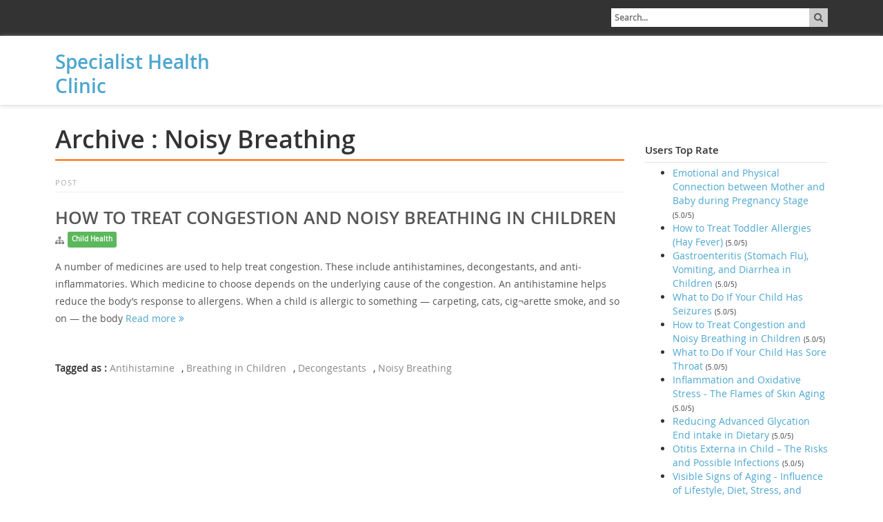

--- FILE ---
content_type: text/html; charset=UTF-8
request_url: http://sphealthclinic.com/tag/noisy-breathing/
body_size: 7226
content:
<!DOCTYPE HTML>
<!--[if IE 7]>
<html class="ie ie7" lang="en-US">
<![endif]-->
<!--[if IE 8]>
<html class="ie ie8" lang="en-US">
<![endif]-->
<!--[if !(IE 7) | !(IE 8)  ]><!-->
<html lang="en-US">
<!--<![endif]-->
	<head>	
		<meta charset="UTF-8">
		<meta name="viewport" content="width=device-width, initial-scale=1.0">	
		
		<link rel="profile" href="http://gmpg.org/xfn/11">
		<link rel="pingback" href="http://sphealthclinic.com/xmlrpc.php">
		
				<link rel="shortcut icon" href="" type="image/x-icon">	
		
		<title>Noisy Breathing | Specialist Health Clinic</title>	
<meta name="distribution" content="global" />
<meta name="robots" content="follow, all" />
<meta http-equiv="cache-control" content="no-cache" />
<meta http-equiv="pragma" content="no-cache" />
<meta name="Rating" content="General" />
<meta name="Resource-Type" content="Document" />
<meta name="Classification" content="Health,Medical,Treatments,Health Care,Skincare,Medical Care,Mental Health,Women Health,Child Health,Illness" />
<meta name="author" content="Specialist Health Clinic" />
<meta name="copyright" content="&copy; Specialist Health Clinic. All rights reserved. NOTHING at Specialist Health Clinic may be reproduced, copied, framed, or otherwise used in ANY WAY ANYWHERE else, in part or in whole without explicit WRITTEN permission." />
<link rel="shortcut icon" href="favicon.ico" >
		
		<script async src="//pagead2.googlesyndication.com/pagead/js/adsbygoogle.js"></script>
<script>
  (adsbygoogle = window.adsbygoogle || []).push({
    google_ad_client: "ca-pub-4110341396714578",
    enable_page_level_ads: true
  });
</script>
						<script type="text/javascript">
					var bhittani_plugin_kksr_js = {"nonce":"e50596723a","grs":true,"ajaxurl":"http:\/\/sphealthclinic.com\/wp-admin\/admin-ajax.php","func":"kksr_ajax","msg":"Rate this post","fuelspeed":400,"thankyou":"Thank you for your vote","error_msg":"An error occurred","tooltip":"1","tooltips":[{"tip":"","color":"FFFFFF"},{"tip":"","color":"FFFFFF"},{"tip":"","color":"FFFFFF"},{"tip":"","color":"FFFFFF"},{"tip":"","color":"FFFFFF"}]};
				</script>
				
<!-- All in One SEO Pack 2.5 by Michael Torbert of Semper Fi Web Design[514,539] -->
<meta name="keywords"  content="antihistamine,breathing in children,decongestants,noisy breathing,child health" />

<link rel="canonical" href="http://sphealthclinic.com/tag/noisy-breathing/" />
<!-- /all in one seo pack -->
<link rel='dns-prefetch' href='//s.w.org' />
<link rel="alternate" type="application/rss+xml" title="Specialist Health Clinic &raquo; Feed" href="http://sphealthclinic.com/feed/" />
<link rel="alternate" type="application/rss+xml" title="Specialist Health Clinic &raquo; Comments Feed" href="http://sphealthclinic.com/comments/feed/" />
<link rel="alternate" type="application/rss+xml" title="Specialist Health Clinic &raquo; Noisy Breathing Tag Feed" href="http://sphealthclinic.com/tag/noisy-breathing/feed/" />
		<script type="text/javascript">
			window._wpemojiSettings = {"baseUrl":"https:\/\/s.w.org\/images\/core\/emoji\/11\/72x72\/","ext":".png","svgUrl":"https:\/\/s.w.org\/images\/core\/emoji\/11\/svg\/","svgExt":".svg","source":{"concatemoji":"http:\/\/sphealthclinic.com\/wp-includes\/js\/wp-emoji-release.min.js?ver=4.9.26"}};
			!function(e,a,t){var n,r,o,i=a.createElement("canvas"),p=i.getContext&&i.getContext("2d");function s(e,t){var a=String.fromCharCode;p.clearRect(0,0,i.width,i.height),p.fillText(a.apply(this,e),0,0);e=i.toDataURL();return p.clearRect(0,0,i.width,i.height),p.fillText(a.apply(this,t),0,0),e===i.toDataURL()}function c(e){var t=a.createElement("script");t.src=e,t.defer=t.type="text/javascript",a.getElementsByTagName("head")[0].appendChild(t)}for(o=Array("flag","emoji"),t.supports={everything:!0,everythingExceptFlag:!0},r=0;r<o.length;r++)t.supports[o[r]]=function(e){if(!p||!p.fillText)return!1;switch(p.textBaseline="top",p.font="600 32px Arial",e){case"flag":return s([55356,56826,55356,56819],[55356,56826,8203,55356,56819])?!1:!s([55356,57332,56128,56423,56128,56418,56128,56421,56128,56430,56128,56423,56128,56447],[55356,57332,8203,56128,56423,8203,56128,56418,8203,56128,56421,8203,56128,56430,8203,56128,56423,8203,56128,56447]);case"emoji":return!s([55358,56760,9792,65039],[55358,56760,8203,9792,65039])}return!1}(o[r]),t.supports.everything=t.supports.everything&&t.supports[o[r]],"flag"!==o[r]&&(t.supports.everythingExceptFlag=t.supports.everythingExceptFlag&&t.supports[o[r]]);t.supports.everythingExceptFlag=t.supports.everythingExceptFlag&&!t.supports.flag,t.DOMReady=!1,t.readyCallback=function(){t.DOMReady=!0},t.supports.everything||(n=function(){t.readyCallback()},a.addEventListener?(a.addEventListener("DOMContentLoaded",n,!1),e.addEventListener("load",n,!1)):(e.attachEvent("onload",n),a.attachEvent("onreadystatechange",function(){"complete"===a.readyState&&t.readyCallback()})),(n=t.source||{}).concatemoji?c(n.concatemoji):n.wpemoji&&n.twemoji&&(c(n.twemoji),c(n.wpemoji)))}(window,document,window._wpemojiSettings);
		</script>
		<style type="text/css">
img.wp-smiley,
img.emoji {
	display: inline !important;
	border: none !important;
	box-shadow: none !important;
	height: 1em !important;
	width: 1em !important;
	margin: 0 .07em !important;
	vertical-align: -0.1em !important;
	background: none !important;
	padding: 0 !important;
}
</style>
<link rel='stylesheet' id='crp-style-rounded-thumbs-css'  href='http://sphealthclinic.com/wp-content/plugins/contextual-related-posts/css/default-style.css?ver=4.9.26' type='text/css' media='all' />
<style id='crp-style-rounded-thumbs-inline-css' type='text/css'>

.crp_related a {
  width: 50px;
  height: 50px;
  text-decoration: none;
}
.crp_related img {
  max-width: 50px;
  margin: auto;
}
.crp_related .crp_title {
  width: 50px;
}
                
</style>
<link rel='stylesheet' id='bhittani_plugin_kksr-css'  href='http://sphealthclinic.com/wp-content/plugins/kk-star-ratings/css.css?ver=2.5.1' type='text/css' media='all' />
<link rel='stylesheet' id='sarkpress-fonts-css'  href='http://sphealthclinic.com/wp-content/themes/SPHealth-press/stylesheet/fonts.css?ver=20121010' type='text/css' media='all' />
<link rel='stylesheet' id='sarkpress-bootstrap-css'  href='http://sphealthclinic.com/wp-content/themes/SPHealth-press/stylesheet/bootstrap.css?ver=20121010' type='text/css' media='all' />
<link rel='stylesheet' id='sarkpress-bootstrap-theme-css'  href='http://sphealthclinic.com/wp-content/themes/SPHealth-press/stylesheet/bootstrap-theme.min.css?ver=20121010' type='text/css' media='all' />
<link rel='stylesheet' id='sarkpress-font-awesome-css'  href='http://sphealthclinic.com/wp-content/themes/SPHealth-press/stylesheet/font-awesome.min.css?ver=20121010' type='text/css' media='all' />
<link rel='stylesheet' id='sarkpress-style-css'  href='http://sphealthclinic.com/wp-content/themes/SPHealth-press/style.css?ver=20121010' type='text/css' media='all' />
<link rel='stylesheet' id='mr_social_sharing-css'  href='http://sphealthclinic.com/wp-content/plugins/social-sharing-toolkit/style_2.1.2.css?ver=4.9.26' type='text/css' media='all' />
<script type='text/javascript' src='http://sphealthclinic.com/wp-includes/js/jquery/jquery.js?ver=1.12.4'></script>
<script type='text/javascript' src='http://sphealthclinic.com/wp-includes/js/jquery/jquery-migrate.min.js?ver=1.4.1'></script>
<script type='text/javascript' src='http://sphealthclinic.com/wp-content/plugins/kk-star-ratings/js.min.js?ver=2.5.1'></script>
<script type='text/javascript' src='http://sphealthclinic.com/wp-content/plugins/open-in-new-window-plugin/open_in_new_window_yes.js'></script>
<script type='text/javascript' src='http://sphealthclinic.com/wp-content/plugins/open-in-new-window-plugin/open_in_new_window.js'></script>
<script type='text/javascript' src='http://sphealthclinic.com/wp-content/themes/SPHealth-press/javascript/bootstrap.min.js'></script>
<script type='text/javascript' src='http://sphealthclinic.com/wp-content/themes/SPHealth-press/javascript/sarkpress_script.js'></script>
<script type='text/javascript' src='http://sphealthclinic.com/wp-content/plugins/social-sharing-toolkit/script_no_follow_2.1.2.js?ver=4.9.26'></script>
<script type='text/javascript' src='http://sphealthclinic.com/wp-content/plugins/social-sharing-toolkit/includes/buttons/button.facebook.js?ver=4.9.26'></script>
<script type='text/javascript' src='//connect.facebook.net/en_US/all.js?ver=4.9.26#xfbml=1&#038;appId=188707654478'></script>
<script type='text/javascript' src='http://sphealthclinic.com/wp-content/plugins/social-sharing-toolkit/includes/buttons/button.googleplus.js?ver=4.9.26'></script>
<script type='text/javascript' src='https://platform.twitter.com/widgets.js?ver=4.9.26'></script>
<link rel='https://api.w.org/' href='http://sphealthclinic.com/wp-json/' />
<link rel="EditURI" type="application/rsd+xml" title="RSD" href="http://sphealthclinic.com/xmlrpc.php?rsd" />
<link rel="wlwmanifest" type="application/wlwmanifest+xml" href="http://sphealthclinic.com/wp-includes/wlwmanifest.xml" /> 
<meta name="generator" content="WordPress 4.9.26" />
<style>.kk-star-ratings { width:120px; }.kk-star-ratings .kksr-stars a { width:24px; }.kk-star-ratings .kksr-stars, .kk-star-ratings .kksr-stars .kksr-fuel, .kk-star-ratings .kksr-stars a { height:24px; }.kk-star-ratings .kksr-star.gray { background-image: url(http://sphealthclinic.com/wp-content/plugins/kk-star-ratings/gray.png); }.kk-star-ratings .kksr-star.yellow { background-image: url(http://sphealthclinic.com/wp-content/plugins/kk-star-ratings/yellow.png); }.kk-star-ratings .kksr-star.orange { background-image: url(http://sphealthclinic.com/wp-content/plugins/kk-star-ratings/orange.png); }</style>		
	</head>
	
	<body class="archive tag tag-noisy-breathing tag-135">
	
		<div class="container-fluid">
		
			<div class="row sark-top-row">
			
				<div class="container">
				
					<div class="row">
			
						<div class="col-sm-8 col-md-8 inner-col-left sark-top-contact-column">				
							<ul class="sark-top-contact-ul">
																							</ul>				
						</div>
						
						<div class="col-sm-4 col-md-4 sark-top-search-form inner-col-right">
							<form role="search" method="get" class="search-form" action="http://sphealthclinic.com/">
								<label>				
									<i class="fa fa-search"></i>			
									<input type="search" class="sark-search-field" placeholder="Search..." value="" name="s" title="Search for:" />								
								</label>						
							</form>			
						</div>
				
					</div>
				
				</div>
			
			</div>
		
			<div class="row main-menu-container">
				<div class="container">
				
					<div class="row main-menu-container-wrapper">					
						<div class="col-xs-3">	
														<h1 class="blog-title">
							<a href="http://sphealthclinic.com" title="Specialist Health Clinic &mdash; Health Medical Care Specialist" rel="home">Specialist Health Clinic</a>
							</h1>
													</div>
						<nav class="col-xs-9 inner-col-right">	
													
						</nav>
					</div>
				
					<div class="row mobile-menu-container-wrapper">	
						<div class="col-md-12">
							<div class="mobile-toggle-wrapper">
<script async src="//pagead2.googlesyndication.com/pagead/js/adsbygoogle.js"></script>
<!-- Responsive-LinkAds -->
<ins class="adsbygoogle"
     style="display:block"
     data-ad-client="ca-pub-4110341396714578"
     data-ad-slot="5370092566"
     data-ad-format="link"></ins>
<script>
(adsbygoogle = window.adsbygoogle || []).push({});
</script>
							</div>
							<nav>
															</nav>	
						</div>					
					</div>
			
				</div>
			
			</div>
			
			<!-- Main content container start -->
			<div class="container sark-main-content-container">
<div class="row">
	<div class="col-md-9 inner-col-left">
		
		<div id="main-content" class="main-content">

			<div id="primary" class="content-area">
				<div id="content" class="site-content" role="main">
		
								
				<header class="page-header">
					<h1 class="archive-title">Archive : Noisy Breathing</h1>
				</header><!-- .archive-header -->
				
				<article id="post-102" class="post-102 post type-post status-publish format-standard has-post-thumbnail hentry category-child-health tag-antihistamine tag-breathing-in-children tag-decongestants tag-noisy-breathing" itemscope="" itemtype="http://schema.org/BlogPosting">
	
	<header class="entry-header">
				<div class="sark-post-type">
			<span class="cat-links">POST</span>
		</div>
		<h1 class="entry-title" itemprop="name headline"><a href="http://sphealthclinic.com/how-to-treat-congestion-and-noisy-breathing-in-children/" rel="bookmark">How to Treat Congestion and Noisy Breathing in Children</a></h1>
		<div class="entry-meta">
			<ul class="sark-post-meta"><li><span class="sark-post-under-categories"><i class="fa fa-sitemap"></i></span><a href="http://sphealthclinic.com/HealthCenter/child-health/" title="Child Health" class="label label-success">Child Health</a></li><li></li></ul>		</div>
	</header>
	

	
	<div class="clearfix"></div>
	
	<div class="entry-content" itemprop="articleBody">
		<p>A number of medicines are used to help treat congestion. These include antihistamines, decongestants, and anti-inflammatories. Which medicine to choose depends on the underlying cause of the congestion. An antihistamine helps reduce the body&#8217;s response to allergens. When a child is allergic to something — carpeting, cats, cig¬arette smoke, and so on — the body  <a class="sarkpress-readmore" href="http://sphealthclinic.com/how-to-treat-congestion-and-noisy-breathing-in-children/">Read more <i class="fa fa-angle-double-right"></i></a></p>
	</div>

	<footer class="entry-meta"><span class="tag-links" itemprop="keywords"><strong>Tagged as : </strong><a href="http://sphealthclinic.com/tag/antihistamine/" rel="tag">Antihistamine</a>, <a href="http://sphealthclinic.com/tag/breathing-in-children/" rel="tag">Breathing in Children</a>, <a href="http://sphealthclinic.com/tag/decongestants/" rel="tag">Decongestants</a>, <a href="http://sphealthclinic.com/tag/noisy-breathing/" rel="tag">Noisy Breathing</a></span></footer>
	
</article>
		
				</div>
			</div>
			
		</div>
		
	</div>
	<div class="col-md-3 inner-col-right sark-sidebar-container">
		
	<!-- Social Section -->
	<div class="sark-social-container">
	
				
				
				
				
				
			
	</div>
	
	<div id="secondary" class="widget-area" role="complementary">
		<aside id="bhittaniplugin_kkstarratings_widget-2" class="widget kk-star-ratings-widget"><h1 class="widget-title">Users Top Rate</h1><ul><li><a href='http://sphealthclinic.com/emotional-and-physical-connection-between-mother-and-baby-during-pregnancy-stage/'>Emotional and Physical Connection between Mother and Baby during Pregnancy Stage</a> <span style='font-size:10px;'>(5.0/5)</span></li><li><a href='http://sphealthclinic.com/how-to-treat-toddler-allergies-hay-fever/'>How to Treat Toddler Allergies (Hay Fever)</a> <span style='font-size:10px;'>(5.0/5)</span></li><li><a href='http://sphealthclinic.com/gastroenteritis-stomach-flu-vomiting-and-diarrhea-in-children/'>Gastroenteritis (Stomach Flu), Vomiting, and Diarrhea in Children</a> <span style='font-size:10px;'>(5.0/5)</span></li><li><a href='http://sphealthclinic.com/what-to-do-if-your-child-has-seizures/'>What to Do If Your Child Has Seizures</a> <span style='font-size:10px;'>(5.0/5)</span></li><li><a href='http://sphealthclinic.com/how-to-treat-congestion-and-noisy-breathing-in-children/'>How to Treat Congestion and Noisy Breathing in Children</a> <span style='font-size:10px;'>(5.0/5)</span></li><li><a href='http://sphealthclinic.com/what-to-do-if-your-child-has-sore-throat/'>What to Do If Your Child Has Sore Throat</a> <span style='font-size:10px;'>(5.0/5)</span></li><li><a href='http://sphealthclinic.com/inflammation-and-oxidative-stress-the-flames-of-skin-aging/'>Inflammation and Oxidative Stress - The Flames of Skin Aging </a> <span style='font-size:10px;'>(5.0/5)</span></li><li><a href='http://sphealthclinic.com/reducing-advanced-glycation-end-intake-in-dietary/'>Reducing Advanced Glycation End intake in Dietary </a> <span style='font-size:10px;'>(5.0/5)</span></li><li><a href='http://sphealthclinic.com/otitis-externa-in-child-the-risks-and-possible-infections/'>Otitis Externa in Child – The Risks and Possible Infections</a> <span style='font-size:10px;'>(5.0/5)</span></li><li><a href='http://sphealthclinic.com/visible-signs-of-aging-influence-of-lifestyle-diet-stress-and-environmental/'>Visible Signs of Aging - Influence of Lifestyle, Diet, Stress, and Environmental</a> <span style='font-size:10px;'>(5.0/5)</span></li><li><a href='http://sphealthclinic.com/fatigue-and-sleep-during-cancer/'>Fatigue and Sleep during Cancer</a> <span style='font-size:10px;'>(5.0/5)</span></li><li><a href='http://sphealthclinic.com/cancer-prevention-nutritional-foods-and-dietary/'>Cancer Prevention Nutritional Foods and Dietary</a> <span style='font-size:10px;'>(5.0/5)</span></li><li><a href='http://sphealthclinic.com/prostate-specific-antigen-psa-test/'>Prostate Specific Antigen ( PSA ) Test</a> <span style='font-size:10px;'>(5.0/5)</span></li><li><a href='http://sphealthclinic.com/understanding-gastroenteritis-stomach-flu-vomiting-and-diarrhea-in-children/'>Understanding Gastroenteritis (Stomach Flu), Vomiting, and Diarrhea in Children</a> <span style='font-size:10px;'>(5.0/5)</span></li><li><a href='http://sphealthclinic.com/health-care-industry-as-social-institution/'>Health Care Industry as Social Institution</a> <span style='font-size:10px;'>(5.0/5)</span></li><li><a href='http://sphealthclinic.com/understanding-dehydration-in-children/'>Understanding Dehydration in Children</a> <span style='font-size:10px;'>(5.0/5)</span></li><li><a href='http://sphealthclinic.com/computed-tomography-ct-scan-for-child/'>Computed Tomography (CT) Scan for Child</a> <span style='font-size:10px;'>(5.0/5)</span></li></ul></aside><aside id="categories-2" class="widget widget_categories"><h1 class="widget-title">Categories</h1>		<ul>
	<li class="cat-item cat-item-1"><a href="http://sphealthclinic.com/HealthCenter/cancer/" >Cancer</a>
</li>
	<li class="cat-item cat-item-3"><a href="http://sphealthclinic.com/HealthCenter/child-health/" >Child Health</a>
</li>
	<li class="cat-item cat-item-7"><a href="http://sphealthclinic.com/HealthCenter/health-care/" >Health Care</a>
</li>
	<li class="cat-item cat-item-4"><a href="http://sphealthclinic.com/HealthCenter/mental-health/" >Mental Health</a>
</li>
	<li class="cat-item cat-item-15"><a href="http://sphealthclinic.com/HealthCenter/pregnancy/" >Pregnancy</a>
</li>
	<li class="cat-item cat-item-6"><a href="http://sphealthclinic.com/HealthCenter/prostatitis/" >Prostatitis</a>
</li>
	<li class="cat-item cat-item-5"><a href="http://sphealthclinic.com/HealthCenter/skincare/" >SkinCare</a>
</li>
	<li class="cat-item cat-item-70"><a href="http://sphealthclinic.com/HealthCenter/weight-loss/" >Weight Loss</a>
</li>
		</ul>
</aside><aside id="text-5" class="widget widget_text"><h1 class="widget-title">Health Center</h1>			<div class="textwidget">  <ul>

<li><a href="http://LymphomaLeukemia.org">Lymphoma Leukemia</a></li>


                </ul></div>
		</aside><aside id="tag_cloud-2" class="widget widget_tag_cloud"><h1 class="widget-title">Tags</h1><div class="tagcloud"><a href="http://sphealthclinic.com/tag/advanced-glycation-end/" class="tag-cloud-link tag-link-244 tag-link-position-1" style="font-size: 13.25pt;" aria-label="Advanced Glycation End (2 items)">Advanced Glycation End</a>
<a href="http://sphealthclinic.com/tag/antihistamine/" class="tag-cloud-link tag-link-137 tag-link-position-2" style="font-size: 13.25pt;" aria-label="Antihistamine (2 items)">Antihistamine</a>
<a href="http://sphealthclinic.com/tag/aromatherapy/" class="tag-cloud-link tag-link-76 tag-link-position-3" style="font-size: 13.25pt;" aria-label="Aromatherapy (2 items)">Aromatherapy</a>
<a href="http://sphealthclinic.com/tag/bariatric-surgery/" class="tag-cloud-link tag-link-287 tag-link-position-4" style="font-size: 16.75pt;" aria-label="Bariatric Surgery (3 items)">Bariatric Surgery</a>
<a href="http://sphealthclinic.com/tag/biopsy/" class="tag-cloud-link tag-link-61 tag-link-position-5" style="font-size: 13.25pt;" aria-label="Biopsy (2 items)">Biopsy</a>
<a href="http://sphealthclinic.com/tag/bipolar-disorder/" class="tag-cloud-link tag-link-165 tag-link-position-6" style="font-size: 13.25pt;" aria-label="Bipolar Disorder (2 items)">Bipolar Disorder</a>
<a href="http://sphealthclinic.com/tag/bipolar-illness/" class="tag-cloud-link tag-link-167 tag-link-position-7" style="font-size: 13.25pt;" aria-label="Bipolar Illness (2 items)">Bipolar Illness</a>
<a href="http://sphealthclinic.com/tag/bluetooth-headset/" class="tag-cloud-link tag-link-16 tag-link-position-8" style="font-size: 8pt;" aria-label="Bluetooth Headset (1 item)">Bluetooth Headset</a>
<a href="http://sphealthclinic.com/tag/bph/" class="tag-cloud-link tag-link-212 tag-link-position-9" style="font-size: 13.25pt;" aria-label="BPH (2 items)">BPH</a>
<a href="http://sphealthclinic.com/tag/cancer-patients/" class="tag-cloud-link tag-link-71 tag-link-position-10" style="font-size: 16.75pt;" aria-label="Cancer Patients (3 items)">Cancer Patients</a>
<a href="http://sphealthclinic.com/tag/clinical/" class="tag-cloud-link tag-link-14 tag-link-position-11" style="font-size: 8pt;" aria-label="Clinical (1 item)">Clinical</a>
<a href="http://sphealthclinic.com/tag/depression/" class="tag-cloud-link tag-link-97 tag-link-position-12" style="font-size: 19.666666666667pt;" aria-label="Depression (4 items)">Depression</a>
<a href="http://sphealthclinic.com/tag/depressive-disorders/" class="tag-cloud-link tag-link-166 tag-link-position-13" style="font-size: 16.75pt;" aria-label="Depressive Disorders (3 items)">Depressive Disorders</a>
<a href="http://sphealthclinic.com/tag/depressive-illness/" class="tag-cloud-link tag-link-174 tag-link-position-14" style="font-size: 13.25pt;" aria-label="Depressive Illness (2 items)">Depressive Illness</a>
<a href="http://sphealthclinic.com/tag/diarrhea/" class="tag-cloud-link tag-link-63 tag-link-position-15" style="font-size: 16.75pt;" aria-label="Diarrhea (3 items)">Diarrhea</a>
<a href="http://sphealthclinic.com/tag/dietary/" class="tag-cloud-link tag-link-39 tag-link-position-16" style="font-size: 13.25pt;" aria-label="Dietary (2 items)">Dietary</a>
<a href="http://sphealthclinic.com/tag/enlarged-prostate/" class="tag-cloud-link tag-link-211 tag-link-position-17" style="font-size: 13.25pt;" aria-label="Enlarged Prostate (2 items)">Enlarged Prostate</a>
<a href="http://sphealthclinic.com/tag/fatigue/" class="tag-cloud-link tag-link-30 tag-link-position-18" style="font-size: 13.25pt;" aria-label="Fatigue (2 items)">Fatigue</a>
<a href="http://sphealthclinic.com/tag/ginger/" class="tag-cloud-link tag-link-263 tag-link-position-19" style="font-size: 13.25pt;" aria-label="Ginger (2 items)">Ginger</a>
<a href="http://sphealthclinic.com/tag/healthcare-facilities/" class="tag-cloud-link tag-link-13 tag-link-position-20" style="font-size: 8pt;" aria-label="HealthCare Facilities (1 item)">HealthCare Facilities</a>
<a href="http://sphealthclinic.com/tag/health-institution/" class="tag-cloud-link tag-link-9 tag-link-position-21" style="font-size: 8pt;" aria-label="Health Institution (1 item)">Health Institution</a>
<a href="http://sphealthclinic.com/tag/home-health-care/" class="tag-cloud-link tag-link-12 tag-link-position-22" style="font-size: 8pt;" aria-label="Home Health Care (1 item)">Home Health Care</a>
<a href="http://sphealthclinic.com/tag/hospitals/" class="tag-cloud-link tag-link-10 tag-link-position-23" style="font-size: 8pt;" aria-label="Hospitals (1 item)">Hospitals</a>
<a href="http://sphealthclinic.com/tag/hyperactive-children/" class="tag-cloud-link tag-link-17 tag-link-position-24" style="font-size: 8pt;" aria-label="Hyperactive Children (1 item)">Hyperactive Children</a>
<a href="http://sphealthclinic.com/tag/ibuprofen/" class="tag-cloud-link tag-link-160 tag-link-position-25" style="font-size: 13.25pt;" aria-label="Ibuprofen (2 items)">Ibuprofen</a>
<a href="http://sphealthclinic.com/tag/intravenous-urogram/" class="tag-cloud-link tag-link-204 tag-link-position-26" style="font-size: 13.25pt;" aria-label="Intravenous Urogram (2 items)">Intravenous Urogram</a>
<a href="http://sphealthclinic.com/tag/nursing-homes/" class="tag-cloud-link tag-link-11 tag-link-position-27" style="font-size: 8pt;" aria-label="Nursing Homes (1 item)">Nursing Homes</a>
<a href="http://sphealthclinic.com/tag/obesity/" class="tag-cloud-link tag-link-297 tag-link-position-28" style="font-size: 13.25pt;" aria-label="Obesity (2 items)">Obesity</a>
<a href="http://sphealthclinic.com/tag/obstetrician/" class="tag-cloud-link tag-link-19 tag-link-position-29" style="font-size: 8pt;" aria-label="Obstetrician (1 item)">Obstetrician</a>
<a href="http://sphealthclinic.com/tag/overweight/" class="tag-cloud-link tag-link-294 tag-link-position-30" style="font-size: 13.25pt;" aria-label="Overweight (2 items)">Overweight</a>
<a href="http://sphealthclinic.com/tag/oxidative-stress/" class="tag-cloud-link tag-link-47 tag-link-position-31" style="font-size: 13.25pt;" aria-label="Oxidative Stress (2 items)">Oxidative Stress</a>
<a href="http://sphealthclinic.com/tag/pregnancy-emotion/" class="tag-cloud-link tag-link-21 tag-link-position-32" style="font-size: 8pt;" aria-label="Pregnancy Emotion (1 item)">Pregnancy Emotion</a>
<a href="http://sphealthclinic.com/tag/pregnancy-healthcare/" class="tag-cloud-link tag-link-20 tag-link-position-33" style="font-size: 8pt;" aria-label="Pregnancy Healthcare (1 item)">Pregnancy Healthcare</a>
<a href="http://sphealthclinic.com/tag/prostate-cancer/" class="tag-cloud-link tag-link-223 tag-link-position-34" style="font-size: 13.25pt;" aria-label="Prostate Cancer (2 items)">Prostate Cancer</a>
<a href="http://sphealthclinic.com/tag/prostate-disorders/" class="tag-cloud-link tag-link-196 tag-link-position-35" style="font-size: 22pt;" aria-label="Prostate Disorders (5 items)">Prostate Disorders</a>
<a href="http://sphealthclinic.com/tag/prostate-operation/" class="tag-cloud-link tag-link-198 tag-link-position-36" style="font-size: 13.25pt;" aria-label="Prostate Operation (2 items)">Prostate Operation</a>
<a href="http://sphealthclinic.com/tag/prostatic-symptoms/" class="tag-cloud-link tag-link-215 tag-link-position-37" style="font-size: 13.25pt;" aria-label="Prostatic Symptoms (2 items)">Prostatic Symptoms</a>
<a href="http://sphealthclinic.com/tag/radiotherapy/" class="tag-cloud-link tag-link-104 tag-link-position-38" style="font-size: 13.25pt;" aria-label="Radiotherapy (2 items)">Radiotherapy</a>
<a href="http://sphealthclinic.com/tag/social-institution/" class="tag-cloud-link tag-link-8 tag-link-position-39" style="font-size: 8pt;" aria-label="Social Institution (1 item)">Social Institution</a>
<a href="http://sphealthclinic.com/tag/stomach-flu/" class="tag-cloud-link tag-link-66 tag-link-position-40" style="font-size: 16.75pt;" aria-label="Stomach Flu (3 items)">Stomach Flu</a>
<a href="http://sphealthclinic.com/tag/utero-exposure/" class="tag-cloud-link tag-link-18 tag-link-position-41" style="font-size: 8pt;" aria-label="Utero Exposure (1 item)">Utero Exposure</a>
<a href="http://sphealthclinic.com/tag/vomiting/" class="tag-cloud-link tag-link-64 tag-link-position-42" style="font-size: 16.75pt;" aria-label="Vomiting (3 items)">Vomiting</a>
<a href="http://sphealthclinic.com/tag/weight-loss-2/" class="tag-cloud-link tag-link-292 tag-link-position-43" style="font-size: 16.75pt;" aria-label="weight loss (3 items)">weight loss</a>
<a href="http://sphealthclinic.com/tag/weight-loss-surgery/" class="tag-cloud-link tag-link-285 tag-link-position-44" style="font-size: 22pt;" aria-label="Weight Loss Surgery (5 items)">Weight Loss Surgery</a>
<a href="http://sphealthclinic.com/tag/x-rays/" class="tag-cloud-link tag-link-202 tag-link-position-45" style="font-size: 13.25pt;" aria-label="X-rays (2 items)">X-rays</a></div>
</aside>	</div><!-- #secondary -->
	
	</div>
</div>

			</div>
			<!-- Main content container end -->
			
			<footer class="row footer-row">
				<div class="container">		
					<div class="row inner-row">		
						<div class="col-xs-12 col-sm-7">
																				</div>
						<div class="col-xs-12 col-sm-5">
							<div class="site-info">
							&copy; 2026  <a href="http://sphealthclinic.com/">Specialist Health Clinic</a>
							</div>
						</div>
					</div>
				</div>
			</footer>
		
		<!-- End of container -->
		</div>		
		
		<!--[if lt IE 9]>
					<script src="http://sphealthclinic.com/wp-content/themes/SPHealth-press/javascript/html5shiv.js"></script>
		  			<script src="http://sphealthclinic.com/wp-content/themes/SPHealth-press/javascript/respond.js"></script>
				<![endif]--><script type='text/javascript' src='http://sphealthclinic.com/wp-includes/js/wp-embed.min.js?ver=4.9.26'></script>


<!-- Powered by Whitelist IP For Limit Login Attempts | URL: http://club.orbisius.com/products/wordpress-plugins/whitelist-ip-for-limit-login-attempts/ -->

		
	</body>
	
</html>

--- FILE ---
content_type: text/html; charset=utf-8
request_url: https://www.google.com/recaptcha/api2/aframe
body_size: 267
content:
<!DOCTYPE HTML><html><head><meta http-equiv="content-type" content="text/html; charset=UTF-8"></head><body><script nonce="HgcoKnbaVwxgE6dBDWZVTQ">/** Anti-fraud and anti-abuse applications only. See google.com/recaptcha */ try{var clients={'sodar':'https://pagead2.googlesyndication.com/pagead/sodar?'};window.addEventListener("message",function(a){try{if(a.source===window.parent){var b=JSON.parse(a.data);var c=clients[b['id']];if(c){var d=document.createElement('img');d.src=c+b['params']+'&rc='+(localStorage.getItem("rc::a")?sessionStorage.getItem("rc::b"):"");window.document.body.appendChild(d);sessionStorage.setItem("rc::e",parseInt(sessionStorage.getItem("rc::e")||0)+1);localStorage.setItem("rc::h",'1769035203790');}}}catch(b){}});window.parent.postMessage("_grecaptcha_ready", "*");}catch(b){}</script></body></html>